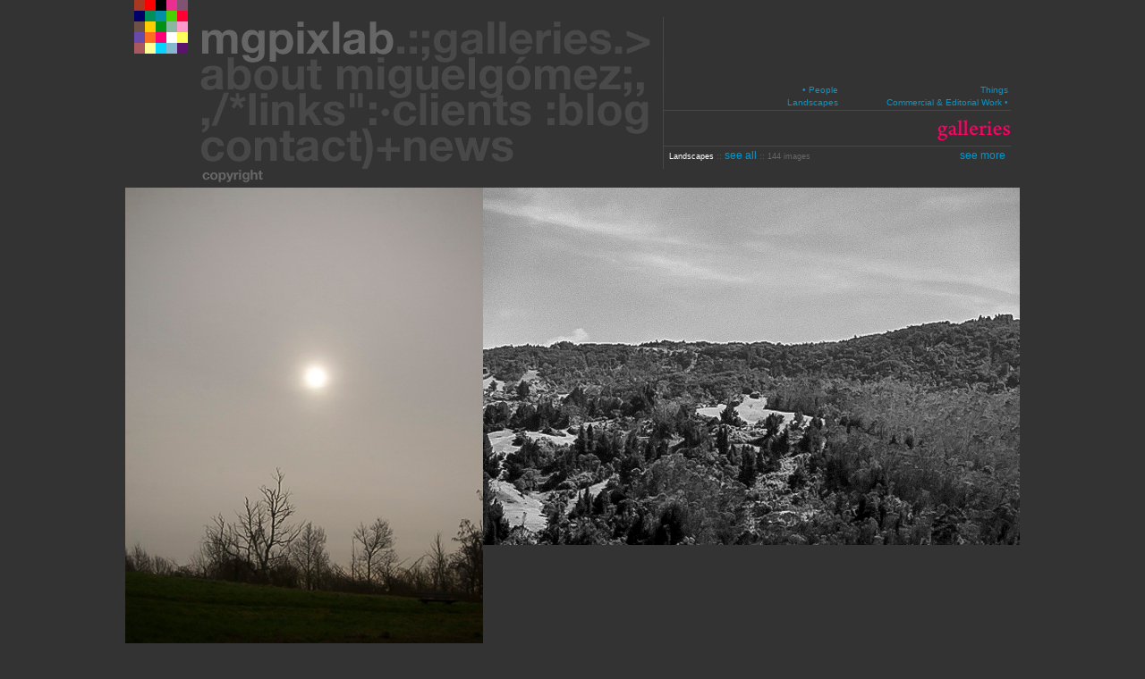

--- FILE ---
content_type: text/html; charset=utf-8
request_url: https://mgpixlab.com/galleries/landscapes/2251
body_size: 942
content:
<!DOCTYPE html PUBLIC "-//W3C//DTD XHTML 1.0 Transitional//EN" "http://www.w3.org/TR/xhtml1/DTD/xhtml1-transitional.dtd">
<html xmlns="http://www.w3.org/1999/xhtml"><!-- InstanceBegin template="/Templates/galleries.dwt" codeOutsideHTMLIsLocked="false" -->
<head>
<meta http-equiv="Content-Type" content="text/html; charset=utf-8" />
<title>&#10070; - .:. mgpixlab :: photography by miguel gómez</title>
<link href="/css/estilos.css?mt=202305030953" rel="stylesheet" type="text/css" />
<meta property="og:title" content="mgpixlab photography by miguel gómez"/>
<meta property="og:type" content="photography website"/>
<meta property="og:url" content="mgpixlab.com?galeria=landscapes&id_foto=2251"/>
<meta property="og:image" content="https://mgpixlab.com/imgs/mgpixlabsiteimage.jpg"/>
<meta property="og:site_name" content="&#10070; - .:. mgpixlab :: photography by miguel gómez"/>
</head>

<body>
<table width="100%" border="0" cellspacing="0" cellpadding="0">
  <tr>
    <td align="center">
			<table width="980" border="0" cellspacing="0" cellpadding="0">
      	<tr>
        	<td valign="top"><a href="/"><img src="/imgs/cmn/logo.gif" width="60" height="60" border="0" /></a></td>
	        <td>
						<table width="100%" border="0" cellspacing="0" cellpadding="0">
		          <tr>
    		        <td>
									<table width="100%" border="0" cellspacing="0" cellpadding="0">
		                <tr>
    		              <td><a href="/"><img src="/imgs/mnu/mgpixlab.gif" width="270" height="60" border="0" /></a></td>
        		          <td><a href="/galleries/"><img src="/imgs/mnu/galleries.gif" width="262" height="60" border="0" /></a></td>
            		    </tr>
			            </table>
								</td>
		          </tr>
    		      <tr>
        		    <td><a href="/about"><img src="/imgs/mnu/about.gif" width="532" height="44" border="0" /></a></td>
		          </tr>
    		      <tr>
        		    <td>
									<table width="100%" border="0" cellspacing="0" cellpadding="0">
		                <tr>
    		              <td><a href="/links"><img src="/imgs/mnu/links.gif" width="203" height="40" border="0" /></a></td>
        		          <td><a href="/clients"><img src="/imgs/mnu/clients.gif" width="199" height="40" border="0" /></a></td>
            		      <td><a href="http://www.mgpixlab-official.blogspot.com" target="_blank"><img src="/imgs/mnu/blog.gif" width="130" height="40" border="0" /></a></td>
                		</tr>
			            </table>
								</td>
		          </tr>
    		      <tr>
        		    <td>
									<table width="100%" border="0" cellspacing="0" cellpadding="0">
		                <tr>
    		              <td><a href="/contact"><img src="/imgs/mnu/contact.gif" width="237" height="46" border="0" /></a></td>
        		          <td><a href="/news"><img src="/imgs/mnu/espacio.gif" width="295" height="46" border=0/></a></td>
            		    </tr>
			            </table>
								</td>
		          </tr>
    		      <tr>
        		    <td align="left"><a href="/sccs/seccion.php?tipo=5"><img src="/imgs/mnu/copyright.gif" width="108" height="20" border="0" /></a></td>
		          </tr>
    		    </table>
					</td>



					<td valign="bottom">
						<table width="100%" border="0" cellpadding="0" cellspacing="0" class="txt_gris">
		          <tr>
    		        <td>
									<table width="100%" border="0" cellpadding="0" cellspacing="3" class="txt_gris_cl home_table_gallery">
										<tr>
<td width="25%">&nbsp;</td>
<td align="right"><a href="/people" class="link_gris">• People</a></td>
<td align="right"><a href="/things" class="link_gris">Things</a></td>
</tr>
<tr>
<td width="25%">&nbsp;</td>
<td align="right"><a href="/landscapes" class="link_gris">Landscapes</a></td>
<td align="right"><a href="/commercialeditorialwork" class="link_gris">Commercial & Editorial Work •</a></td>
</tr>
            			</table>
								</td>
		          </tr>
    		      <tr>
        		    <td><img src="/imgs/sccs/ttl_galleries.gif" width="388" height="41" /></td>
		          </tr>
          		<tr>
		            <td align="left">
									<table width="100%" border="0" cellspacing="3" cellpadding="0">
				      	    <tr>
											                			<td>&nbsp;<font color="white">Landscapes</font> :: <a href="/landscapes_all" class="link_azul">see all </a> :: 144 images </td>
											<td align="right"><a href="/landscapes" class="link_azul">see more </a></td>
											
											<td align="right">  </td>

										</tr>
										<tr>
											<td>&nbsp;</td>
											<td>&nbsp;</td>
										</tr>
										<tr>
											<td>&nbsp;</td>
											<td>&nbsp;</td>
										</tr>
									</table>
								</td>
							</tr>
						</table>
					</td>
	      </tr>
  	  </table>
      <table width="980" border="0" cellpadding="0" cellspacing="0" class="txt_11">
        <tr>
          <td width="50%" align="right" valign="top"><a href="/landscapes"><img src="/tmp/2251_mg_MiguelGomez____mgpixlab_LG_0023_600iM_200_U.jpg" border=0 ></a></td>
          <td width="50%" align="left" valign="top"><a href="/landscapes"><img src="/tmp/1267_mg_MiguelGomez____mgpixlab_LG_0135_600iM_200_U.jpg" border=0 ></a></td>
        </tr>
        <tr>
					<td colspan="2" valign="bottom" align="center" height="50"><span class="txt_gris_2"><img src="/imgs/icon_menu.gif"> click on the images to shuffle them <img src="/imgs/icon_menu.gif"></span></td>
				</tr>
      </table>
		</td>
  </tr>
</table>
</body>
<!-- InstanceEnd --></html>


--- FILE ---
content_type: text/css
request_url: https://mgpixlab.com/css/estilos.css?mt=202305030953
body_size: 219
content:
/* CSS Document */



body {
	background-color:#333333;
	margin-top:0px;
	margin-right:0px;
	margin-left:0px;
	margin-bottom:opx;
}
.txt_gris {
	font-family:Verdana, Arial, Helvetica, sans-serif;
	font-size:9px;
	color:#666666;
}
.txt_gris_2 {
	font-family:Verdana, Arial, Helvetica, sans-serif;
	font-size:12px;
	color:#666666;
}

.link_gris {
	font-family:Verdana, Arial, Helvetica, sans-serif;
	font-size:9px;
	color:#999999;
	text-decoration:none;
}
.link_gris:hover {
	color:#cccccc;
}
.link_azul {
	font-family:Verdana, Arial, Helvetica, sans-serif;
	font-size:12px;
	color:#0099CC;
	text-decoration:none;
}
.link_azul:hover {
	color:#00CCFF;
}
.txt_11 {
	font-family:Verdana, Arial, Helvetica, sans-serif;
	font-size:11px;
	color:#666666;
}
.tit {
	font-family:Arial, Helvetica, sans-serif;
	font-size:30px;
	font-weight:bold;
	color:#666666;
}
.home_table a{
	background:url(../imgs/icon_menu.gif) 0 0 no-repeat;
	font-family: Verdana, Arial, Helvetica, sans-serif;
	font-size: 10px !important;
	color: #0099CC;
	padding-left: 16px;
	text-decoration: none;
	margin-left: 7px;
}
.home_table li:first-child a{
	background:0 none;
}
.home_table a:hover{
		color:#00CCFF;
}
.home_table ul{
	float: right;
	margin:0;
	overflow:hidden;
	padding:0;
}
.home_table ul li{
	float:left;
	list-style:none;
}

.home_table_gallery a{
	font-family: Verdana, Arial, Helvetica, sans-serif;
	font-size: 10px !important;
	color: #0099CC;
	padding-left: 18px;
	text-decoration: none;
	margin-left: 9px;
}
.home_table_gallery a:hover{
		color:#00CCFF;
}

.tablaInterna a {
	color:#0099CC;
	text-decoration:none;
}
.tablaInterna a:hover {
	color:#00CCFF;

}



